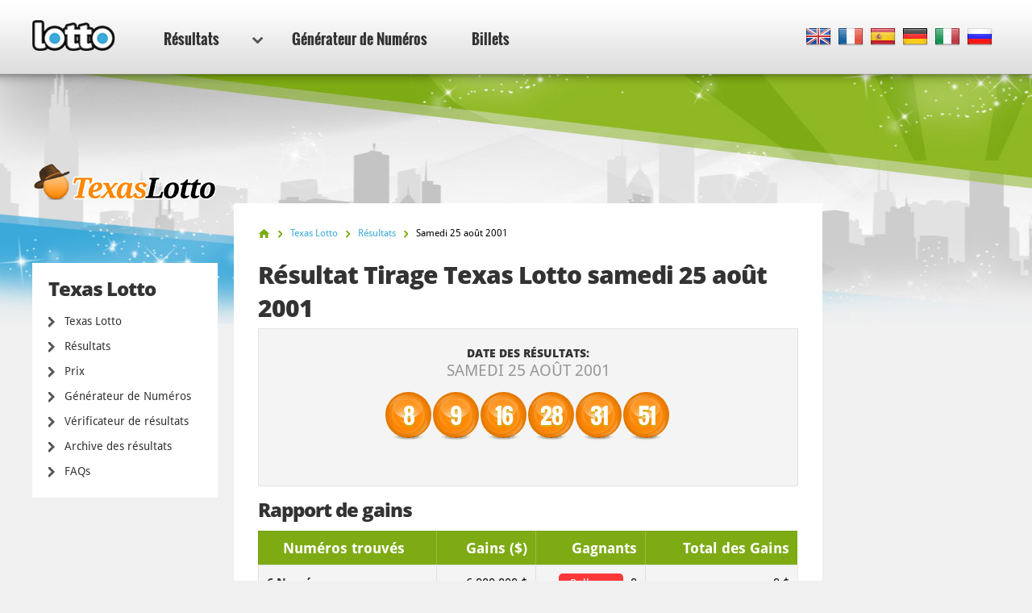

--- FILE ---
content_type: text/html; charset=utf-8
request_url: https://www.lotto.net/fr/loto-texas/resultats/aout-25-2001
body_size: 4911
content:

<!DOCTYPE html>
<html lang="fr">
<head>

	<meta charset="utf-8">
	<meta http-equiv="X-UA-Compatible" content="IE=edge">
	<title>Résultats de la loterie Texas Lotto Tirage  - les numéros pour 25 août 2001</title>
	<meta name="description" content="Loterie Résultats du tirage pour 25 août 2001 - les numéros gagnants de loterie Texas Lotto ont: 8, 9, 16, 28...">
	<meta name="keywords" content="texas lotto résultats, texas lotto numéros, texas lotto tirage , texas lotto résultats, 25 août 2001">
	<meta name="viewport" content="width=device-width, initial-scale=1">
	<meta name="dcterms.rightsHolder" content="Copyright &copy; 2026 - Lotto.net">
	<meta name="y_key" content="b413088734a1c48c">
	<meta name="msvalidate.01" content="57E4857C645F0703AD614D7597977E34">

	
		<meta property="og:title" content="Résultats de la loterie Texas Lotto Tirage  - les numéros pour 25 août 2001">
		<meta property="og:description" content="Loterie Résultats du tirage pour 25 août 2001 - les numéros gagnants de loterie Texas Lotto ont: 8, 9, 16, 28...">
		<meta property="og:type" content="website">
		<meta property="og:url" content="https://www.lotto.net/fr/loto-texas/resultats/aout-25-2001">
		<meta property="og:site_name" content="Lotto.net">	
		<meta property="og:image" content="https://www.lotto.net/images/ogimage/default.jpg">
	<link rel="alternate" hreflang="x-default" href="https://www.lotto.net/texas-lotto/numbers/august-25-2001">
<link rel="alternate" hreflang="fr" href="https://www.lotto.net/fr/loto-texas/resultats/aout-25-2001">
<link rel="alternate" hreflang="es" href="https://www.lotto.net/es/loto-texas/resultados/agosto-25-2001">
<link rel="alternate" hreflang="de" href="https://www.lotto.net/de/texas-lotto/ergebnisse/august-25-2001">
<link rel="alternate" hreflang="it" href="https://www.lotto.net/it/lotto-texas/risultati/agosto-25-2001">
<link rel="alternate" hreflang="ru" href="https://www.lotto.net/ru/loto-texas/rezultaty/avgusta-25-2001">

	
	<link href="/css/desktop?v=KnwE_UymCbpzBphJFoqAVdn-v074pOYx5hg5kxSVYuk1" rel="stylesheet"/>

	
	
	<link rel="apple-touch-icon" href="/apple-touch-icon.png">
	<link rel="shortcut icon" href="/favicon.ico" type="image/x-icon">

	<link rel="canonical" href="/fr/loto-texas/resultats/aout-25-2001">

	<script>
		function changeLang(targ,selObj,restore){eval(targ+".location='"+selObj.options[selObj.selectedIndex].value+"'"); if (restore) selObj.selectedIndex=0;}
		function addLoadEvent(n) { if (window.addEventListener) window.addEventListener("load", n, !1); else if (window.attachEvent) window.attachEvent("onload", n); else { var d = window.onload; window.onload = function () { d && d(), n() } } }
	</script>

	<script async src="https://www.googletagmanager.com/gtag/js?id=G-9YGYWG90CN"></script>
	<script>
		window.dataLayer=window.dataLayer||[];
		function gtag(){dataLayer.push(arguments);}
		gtag('js',new Date());
		gtag('config','G-9YGYWG90CN');
	</script>
	
	<script async src="https://pagead2.googlesyndication.com/pagead/js/adsbygoogle.js?client=ca-pub-5611822484903645"
     crossorigin="anonymous"></script>
	 
	 <script type="text/javascript">
    (function(c,l,a,r,i,t,y){
        c[a]=c[a]||function(){(c[a].q=c[a].q||[]).push(arguments)};
        t=l.createElement(r);t.async=1;t.src="https://www.clarity.ms/tag/"+i;
        y=l.getElementsByTagName(r)[0];y.parentNode.insertBefore(t,y);
    })(window, document, "clarity", "script", "rr4xwuf9qs");
</script>
	
</head>
<body class="theme theme110">



<header>

	<div class="col-12">
		
		<a href="/fr/" title="Lotto.net"><img src="/images/logo.png" alt="Lotto.net Logo" class="logo"></a>
		
		
	
		<nav class="sideMenu" id="sideMenu">
			<ul>
				
				<li id="sub" class="elem2">
					<a href="/fr/resultats" title="Résultats du Loto">Résultats <span class="icon"></span></a>
					
					<div class="mega-menu">
						<div class="nav-column elem1">
							<div class="title">Nord Amérique</div>
							<ul>
								<li><a href="/fr/powerball/resultats" title="Résultats du Powerball">Powerball</a></li>
								<li><a href="/fr/mega-millions/resultats" title="Résultats du Mega Millions">Mega Millions</a></li>
								<li><a href="/fr/loto-america/resultats" title="Résultats du Lotto America">Lotto America</a></li>
								<li><a href="/fr/loto-de-new-york/resultats" title="Résultats du Loto de New York">Loto de New York</a></li>
								<li><a href="/fr/loto-illinois/resultats" title="Résultats du Loto Illinois">Loto Illinois</a></li>
								<li><a href="/fr/loto-texas/resultats" title="Résultats du Loto Texas">Loto Texas</a></li>
								<li><a href="/fr/canada-6-49/resultats" title="Résultats du Canada 649">Canada 649</a></li>
							</ul>
							<ul>
								<li><a href="/fr/loto-canada-max/resultats" title="Résultats du Lotto Max">Canada Lotto Max</a></li>
								<li><a href="/fr/loto-california-super/resultats" title="Résultats du Super Loto California ">Loto California Super</a></li>
								<li><a href="/fr/loto-florida/resultats" title="Résultats du Loto Florida">Loto Florida</a></li>
								<li><a href="/fr/new-jersey-cash-5/resultats" title="Résultats du New Jersey Cash 5">New Jersey Cash 5</a></li>
								<li><a href="/fr/new-jersey-pick-6/resultats" title="Résultats du New Jersey Pick 6">New Jersey Pick 6</a></li>
								<li><a href="/fr/michigan-lotto-47/resultats" title="Résultats du Michigan Lotto 47">Michigan Lotto 47</a></li>
								<li><a href="/fr/michigan-fantasy-5/resultats" title="Résultats du Michigan Fantasy 5">Michigan Fantasy 5</a></li>
							</ul>
						</div>
						<div class="nav-column elem2">
							<div class="title">Europe</div>
							<ul>
								<li><a href="/fr/euro-millions/resultats" title="Résultats EuroMillions">EuroMillions</a></li>
								<li><a href="/fr/eurojackpot/resultats" title="Résultats du Eurojackpot">Eurojackpot</a></li>
								<li><a href="/fr/uk-lotto/resultats" title="Résultats du UK Lotto">UK Lotto</a></li>
								<li><a href="/fr/loto-irlandais/resultats" title="Résultats du Loto Irlandais">Loto Irlandais</a></li>
							</ul>
							<ul>
								<li><a href="/fr/loto-francais/resultats" title="Résultats du Loto Français">Loto Français</a></li>
								<li><a href="/fr/superenalotto/resultats" title="Résultats du SuperEnalotto">SuperEnalotto</a></li>
								<li><a href="/fr/loto-allemand/resultats" title="Résultats du Loto allemand">Loto allemand</a></li>
								<li><a href="/fr/el-gordo-navidad/resultats" title="Résultats du El Gordo Navidad">El Gordo</a></li>
							</ul>
						</div>
						<div class="nav-column elem3">
							<div class="title">Australasia</div>
							<ul>
								<li><a href="/fr/powerball-australien/resultats" title="Résultats du Powerball Australien">Powerball Australien</a></li>
								<li><a href="/fr/oz-lotto/resultats" title="Résultats du OZ Lotto">OZ Lotto</a></li>
								<li><a href="/fr/weekday-windfall-australia/resultats" title="Résultats du Weekday Windfall Australie">Weekday Windfall</a></li>
								<li><a href="/fr/loto-australia-saturday/resultats" title="Résultats du loto Australia Saturday">Saturday Loto</a></li>
							</ul>
							<ul>
								<li><a href="/fr/powerball-neozelandais/resultats" title="Résultats du Powerball néozélandais ">Powerball Néozélandais</a></li>
								<li><a href="/fr/loto-nouvelle-zelande/resultats" title="Résultats du Powerball néozélandais ">Loto Nouvelle-Zélande</a></li>
							</ul>
						</div>
						<div class="nav-column elem4">
							<div class="title">Africain</div>
							<ul>
								<li><a href="/fr/loto-sud-africain/resultats" title="Résultats du Loto sud-africain">Loto sud-africain</a></li>
								<li><a href="/fr/loto-plus-1-sud-africain/resultats" title="Résultats du Loto Plus 1 sud-africain">Loto Plus 1 sud-africain</a></li>
								<li><a href="/fr/loto-plus-2-sud-africain/resultats" title="Résultats du Loto Plus 2 sud-africain">Loto Plus 2 sud-africain</a></li>
								<li><a href="/fr/powerball-sud-africain/resultats" title="Résultats du Powerball sud-africain">Powerball Sud-Africain</a></li>
								<li><a href="/fr/powerball-plus-sud-africain/resultats" title="Résultats du Powerball Plus sud-africain">Powerball Plus sud-africain</a></li>
								<li><a href="/fr/tombola-sud-africain/resultats" title="Résultats du Tombola sud-africain">Tombola sud-africain</a></li>
								<li><a href="/fr/daily-lotto-sud-africain/resultats" title="Résultats du Daily Lotto sud-africain">Daily Lotto sud-africain</a></li>
							</ul>
							<div class="title sub-elem1">Sud Amérique</div>
							<ul>
								<li><a href="/fr/mega-sena/resultats" title="Résultats du Mega Sena">Mega Sena</a></li>
							</ul>
						</div>
					</div>
				</li>
				<li class="elem-sub" style="display:none"></li>
				
				<li class="elem5"><a href="/fr/generateur-numeros" title="Générateur de Numéros">Générateur de Numéros</a></li>
				
				<li class="elem7"><a href="/fr/billets" title="Jouer en ligne">Billets</a></li>
			</ul>
		</nav>

		
		
			<div class="languages">
				<ul class="dropdown-menu" role="menu">
					<li class="en"><a href="/texas-lotto/numbers/august-25-2001" title="View this page in English" class="en"><span>EN</span></a></li><li class="fr"><a href="/fr/loto-texas/resultats/aout-25-2001" title="Voir cette page en français" class="fr"><span>FR</span></a></li><li class="es"><a href="/es/loto-texas/resultados/agosto-25-2001" title="Ver esta página en español" class="es"><span>ES</span></a></li><li class="de"><a href="/de/texas-lotto/ergebnisse/august-25-2001" title="Sehen Sie diese Seite in Deutsch" class="de"><span>DE</span></a></li><li class="it"><a href="/it/lotto-texas/risultati/agosto-25-2001" title="Visualizza cuesta pagina in italiano" class="it"><span>IT</span></a></li><li class="ru"><a href="/ru/loto-texas/rezultaty/avgusta-25-2001" title="Посмотреть страницу на русском языке" class="ru"><span>RU</span></a></li>
				</ul>
			</div>
			
		

	</div>

	

</header>

<div class="col-12">
<div class="sidebar">
			<img class="side-logo" alt="Texas Lotto" src="/images/logos/big/texas-lotto.png">
		
		
		<div class="menu elem1" id="lotterySpecificMenu">
			<div class="title">Texas Lotto</div>
			
			<div class="subMenu">
				<ul>
					<li>
						<a href="/fr/loto-texas" title="Texas Lotto">Texas Lotto</a>
					</li>
					<li>
						<a href="/fr/loto-texas/resultats" title="Résultats Texas Lotto">Résultats</a>
					</li>
					
						<li>
							<a href="/fr/loto-texas/prix" title="Prix de la Texas Lotto">Prix</a>
						</li>
					
						<li>
							<a href="/fr/loto-texas/generateur-numeros" title="Générateur de Numéros Texas Lotto">Générateur de Numéros</a>
						</li>
						<li>
							<a href="/fr/loto-texas/resultats/verificateur" title="Vérificateur de résultats de Texas Lotto">Vérificateur de résultats</a>
						</li>
					
						<li>
							<a href="/fr/loto-texas/resultats/2026" title="Texas Lotto archive des résultats">Archive des résultats</a>
						</li>
					
						<li>
							<a href="/fr/loto-texas/faq" title="FAQ de la Texas Lotto">FAQs</a>
						</li>
					
				</ul>
			</div>
		</div>
	
	</div>

<div class="main prize-breakdown" id="wrapper">

	<ol id="breadcrumb" itemscope itemtype="http://schema.org/BreadcrumbList">
		<li itemprop="itemListElement" itemscope itemtype="http://schema.org/ListItem"><a href="/fr/" title="Lotto" itemprop="item"><span itemprop="name">Accueil</span></a><meta itemprop="position" content="1"></li>
		<li itemprop="itemListElement" itemscope itemtype="http://schema.org/ListItem"><a href="/fr/loto-texas" title="Texas Lotto" itemprop="item"><span itemprop="name">Texas Lotto</span></a><meta itemprop="position" content="2"></li>
		<li itemprop="itemListElement" itemscope itemtype="http://schema.org/ListItem"><a href="/fr/loto-texas/resultats" title="loto-texas Résultats" itemprop="item"><span itemprop="name">Résultats</span></a><meta itemprop="position" content="3"></li>
		<li>Samedi 25 août 2001</li>
	</ol>

	<h1>Résultat Tirage Texas Lotto samedi 25 août 2001</h1>
	
	
	
	<div class="results-big">

		<div class="row-1">
			<div class="cell">
				<div class="date">Date des Résultats: <span>samedi 25 août 2001</span></div>
			</div>
		</div>

		
			<div class="row-2">
				<div class="cell">
					<div class="table-balls">
						<ul class="balls">
							
								<li class="ball ball">
									<span>8</span>
									
								</li>
							
								<li class="ball ball">
									<span>9</span>
									
								</li>
							
								<li class="ball ball">
									<span>16</span>
									
								</li>
							
								<li class="ball ball">
									<span>28</span>
									
								</li>
							
								<li class="ball ball">
									<span>31</span>
									
								</li>
							
								<li class="ball ball">
									<span>51</span>
									
								</li>
							
						</ul>
					</div>
				</div>
			</div>
		
		
		<br class="clear">
		
	</div>
	
	
	
		<h2>Rapport de gains</h2>
	
		<div class="section">
			<table>
				<thead>
					<tr>
						<th align="left">Numéros trouvés</th>
						
							<th align="right">Gains ($)</th>
						
						<th align="right"> Gagnants</th>
						
							<th align="right" class="display">Total des Gains</th>
						
					</tr>
				</thead>
				<tbody>
					
						<tr class="alt">
							<td align="left" style="white-space: normal;"><strong>6 Numéros</strong></td>
							<td align="right">
								6 000 000 $
									
							</td>
							
							<td align="right">
								
									<span class="rollover">Rollover</span>
								0
								
							</td>
							
									<td align="right">0 $</td>
								
						</tr>
					
						<tr>
							<td align="left" style="white-space: normal;"><strong>5 Numéros</strong></td>
							<td align="right">
								-
									
							</td>
							
							<td align="right">
								-
								
							</td>
							
									<td align="right">-</td>
								
						</tr>
					
						<tr class="alt">
							<td align="left" style="white-space: normal;"><strong>4 Numéros</strong></td>
							<td align="right">
								-
									
							</td>
							
							<td align="right">
								-
								
							</td>
							
									<td align="right">-</td>
								
						</tr>
					
						<tr>
							<td align="left" style="white-space: normal;"><strong>3 Numéros</strong></td>
							<td align="right">
								-
									
							</td>
							
							<td align="right">
								-
								
							</td>
							
									<td align="right">-</td>
								
						</tr>
					
				</tbody>
			</table>
		</div>
	
	
		<a href="/fr/loto-texas/resultats/aout-22-2001" class="btn btn-left" title="Résultats précédents Texas Lotto result">Précédents résultat</a>
	
		<a href="/fr/loto-texas/resultats/aout-29-2001" class="btn btn-right" title="Résultats suivant Texas Lotto result">Résultat suivant</a>
	

</div>



<div class="sidebar-right">

	
	
		<!--#includes virtual="/includes/adsense.aspx"-->
		
	
   
</div>	</div>

	<footer>

		

		<div class="row-1">
			<div class="col-12">
				<div class="section-1">
					<ul>
						<li><a href="/fr/gagnants-avec-le-service-en-ligne" title="Gagnants Avec le Service En Ligne">Gagnants Avec le Service En Ligne</a></li>
						<li><a href="/fr/arnaques-loto" title="Arnaques au loto">Arnaques au loto</a></li>
						<li><a href="/fr/jackpots" title="Lotto Jackpots">Lotto Jackpots</a></li>
					</ul>
					<ul>
						<li><a href="/fr/faq" title="FAQ Lotto">FAQs Lotto</a></li>
						<li><a href="/fr/aide" title="Aide">Aide</a></li>
						<li><a href="/fr/contactez" title="Contactez-nous : Lotto.net">Contactez-nous</a></li>
					</ul>
				</div>
				<div class="section-2">
					<div class="elem1">
						<img src="/images/logo.png" alt="Logo">
						<p>Contenu et matériel sous copyright &copy; 2026 Lotto.net</p>
					</div>
				</div>
			</div>
		</div>
	
		<div class="row-2">
			<div class="col-12">
				<div class="section-1">
					<ul>
						<li><a href="/fr/renonciation-de-responsabilite" title="Renonciation de responsabilité de Lotto.net">Renonciation de responsabilité</a></li>
						<li><a href="/privacy-policy" title="Politique de confidentialité">Politique de confidentialité</a></li>
						<li><a href="/fr/a-propos-de-nous" title="À propos de nous">À propos de nous</a></li>
						<li><a href="/fr/plan-du-site" title="Plan du Site">Plan du Site</a></li>
					</ul>
				</div>
				<div class="section-2">
					<p>Les notre Réseaux Sociaux</p>
					<ul>
					</ul>
				</div>
			</div>
		</div>
	
	</footer>
	
	<script src="/js/functions?v=EhDAJrpLGqJ6E1uanRPebx3MHG8ZZQx8Xm9MxUKmtIY1"></script>

	
	
	
	
</body>
</html>

--- FILE ---
content_type: text/html; charset=utf-8
request_url: https://www.google.com/recaptcha/api2/aframe
body_size: 268
content:
<!DOCTYPE HTML><html><head><meta http-equiv="content-type" content="text/html; charset=UTF-8"></head><body><script nonce="klpK1PXUDaR8p6bWzNVojw">/** Anti-fraud and anti-abuse applications only. See google.com/recaptcha */ try{var clients={'sodar':'https://pagead2.googlesyndication.com/pagead/sodar?'};window.addEventListener("message",function(a){try{if(a.source===window.parent){var b=JSON.parse(a.data);var c=clients[b['id']];if(c){var d=document.createElement('img');d.src=c+b['params']+'&rc='+(localStorage.getItem("rc::a")?sessionStorage.getItem("rc::b"):"");window.document.body.appendChild(d);sessionStorage.setItem("rc::e",parseInt(sessionStorage.getItem("rc::e")||0)+1);localStorage.setItem("rc::h",'1768915848591');}}}catch(b){}});window.parent.postMessage("_grecaptcha_ready", "*");}catch(b){}</script></body></html>

--- FILE ---
content_type: text/javascript; charset=utf-8
request_url: https://www.lotto.net/js/functions?v=EhDAJrpLGqJ6E1uanRPebx3MHG8ZZQx8Xm9MxUKmtIY1
body_size: 623
content:
function displayTimer(n,t,i,r,u,f){var e=document.getElementById(n);e&&(e.innerHTML="<li>"+Math.floor(t/86400)+"<span>"+i+"<\/span><\/li><li>"+Math.floor(t%86400/3600)+"<span>"+r+"<\/span><\/li><li>"+Math.floor(t%3600/60)+"<span>"+u+"<\/span><\/li><li>"+Math.floor(t%60)+"<span>"+f+"<\/span><\/li>",t>0&&setTimeout(function(){t--;displayTimer(n,t,i,r,u,f)},1e3))}function ShowHideParent(n){var t=n.getElementsByTagName("div"),i=!0;for(let n=0;n<t.length;n++)t[n].hasAttribute("style")?t[n].style.display=="block"&&(i=!1):i=!1;n.style.display=i?"none":"block"}function SearchRaffle(n){var t=document.getElementsByTagName("div"),n=n.toLowerCase().replace(/\ /g,"");for(let i=0;i<t.length;i++){if(t[i].className.indexOf("lotto-raffle-number")!=-1&&(t[i].innerHTML.toLowerCase().replace(/\ /g,"").indexOf(n)==-1?(t[i].style.display="none",ShowHideParent(t[i].parentNode)):(t[i].style.display="block",t[i].parentNode.style.display="block")),i==t.length-1)for(let n=0;n<t.length;n++){if(t[n].className=="lotto-raffle-number id516"&&t[n].style.display=="block")break;document.getElementById("milTitle").style.display=n==t.length-1?"none":""}if(i==t.length-1)for(let n=0;n<t.length;n++){if(t[n].className=="lotto-raffle-number id420"&&t[n].style.display=="block")break;document.getElementById("k20Title").style.display=n==t.length-1?"none":""}if(i==t.length-1)for(let n=0;n<t.length;n++){if(t[n].className.indexOf("lotto-raffle-number")!=-1&&t[n].style.display=="block")break;document.getElementById("raffleError").style.display=n==t.length-1?"block":"none"}}}function expando(n){n.classList.toggle("neg")}function andBanClose(){document.getElementById("andBan").style.display="none";var n=new Date;n.setDate(n.getDate()+30);document.cookie="SmartBanner = Closed; expires="+n.toUTCString()+"; path=/"}function casinoBox(){var n=document.querySelector(".casino-box"),t;if(n||(n=document.querySelector(".casino-box-home")),n){if(t=n.querySelectorAll("li"),n.idx==t.length-1)for(let i=0;i<t.length;i++)t[i].style.opacity=0,n.idx=-1;n.idx==undefined&&(n.idx=-1);n.idx++;t[n.idx].style.visibility="visible";setTimeout(function(){t[n.idx].style.opacity=1},50);for(let i=0;i<t.length;i++)i!=n.idx&&(t[i].style.opacity=0,setTimeout(function(){t[i].style.visibility="hidden"},700));setTimeout(function(){casinoBox()},5e3)}}addLoadEvent(function(){casinoBox()})